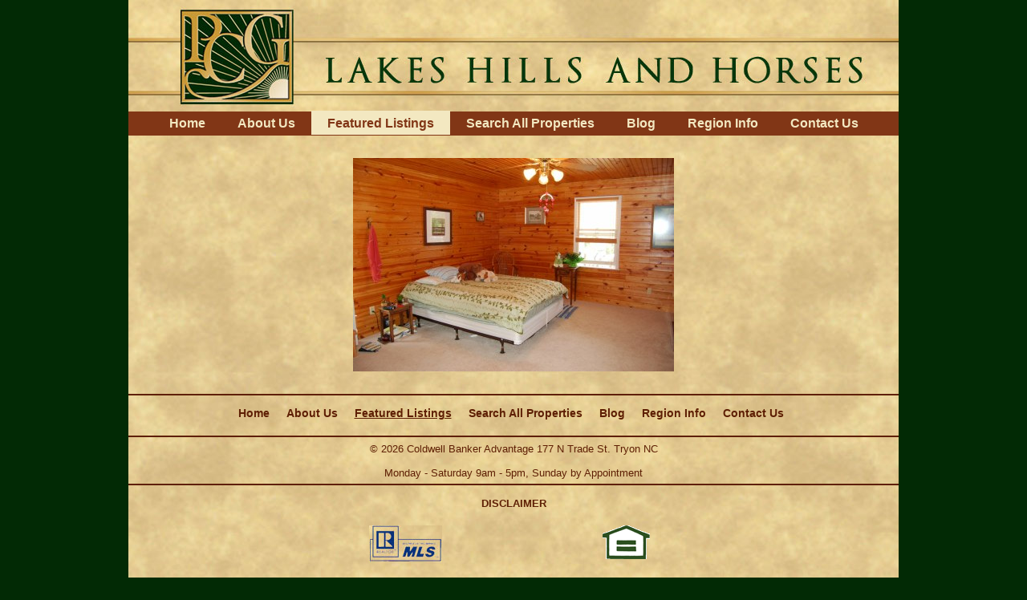

--- FILE ---
content_type: text/html;charset=utf-8
request_url: https://www.lakeshillsandhorses.com/featured-listings/one-more-time-farm/DSC_0072%20-800x600.jpg/view
body_size: 3050
content:



<!DOCTYPE html>

<html xmlns="http://www.w3.org/1999/xhtml" xml:lang="en" lang="en">

  
    
    
    
    


  <head>

    <meta http-equiv="Content-Type" content="text/html; charset=utf-8" />

    <meta name="generator" content="Plone - http://plone.org" />

    
      <base href="https://www.lakeshillsandhorses.com/featured-listings/one-more-time-farm/DSC_0072%20-800x600.jpg" /><!--[if lt IE 7]></base><![endif]-->
    

    
        <title>DSC_0072 -800x600.jpg &mdash; Lakes, Hills and Horses</title>


  
    <link rel="stylesheet" type="text/css" media="screen" href="https://www.lakeshillsandhorses.com/portal_css/PCG%20Theme/reset-cachekey-c87da009dbbf521c906862fb1e4e2366.css" />
    <link rel="stylesheet" type="text/css" href="https://www.lakeshillsandhorses.com/portal_css/PCG%20Theme/base-cachekey-7259fcce302da2767f9c3098cdc6b14d.css" />
    <style type="text/css" media="all">@import url(https://www.lakeshillsandhorses.com/portal_css/PCG%20Theme/resourcetinymce.stylesheetstinymce-cachekey-46319a810cf679a4cd4fdf6eeacfdf1a.css);</style>
    <style type="text/css" media="screen">@import url(https://www.lakeshillsandhorses.com/portal_css/PCG%20Theme/resourceeasyslider-portlet-cachekey-82b5ae1ab487ff606c0e933bfb206dc0.css);</style>
    <style type="text/css" media="screen">@import url(https://www.lakeshillsandhorses.com/portal_css/PCG%20Theme/resourcepcg.theme.stylesheetsmain-cachekey-ac2337f626174df01cb635317697037a.css);</style>
    <link rel="stylesheet" type="text/css" media="all" href="https://www.lakeshillsandhorses.com/portal_css/PCG%20Theme/ploneCustom-cachekey-ccfb6458fb14f0d870cfb8433e985484.css" />

  
  
    <script type="text/javascript" src="https://www.lakeshillsandhorses.com/portal_javascripts/PCG%20Theme/resourceplone.app.jquery-cachekey-105ed14d939bbfd9f0e505e10d74034c.js"></script>
    <script type="text/javascript" src="https://www.lakeshillsandhorses.com/portal_javascripts/PCG%20Theme/resourceeasyslider-portlet-cachekey-bb67e3ad566d2d71016c0a2c7b13c691.js"></script>
    <script type="text/javascript" src="https://www.lakeshillsandhorses.com/portal_javascripts/PCG%20Theme/kss-bbb-cachekey-d89532fa1f5c96f46111e670b7c4ed74.js"></script>


<meta name="DC.creator" content="ron"/>
<meta name="DC.format" content="image/jpeg"/>
<meta name="DC.language" content="en"/>
<meta name="DC.date.modified" content="2016-01-19T06:10:28-05:00"/>
<meta name="DC.date.created" content="2011-05-10T16:30:48-04:00"/>
<meta name="DC.type" content="Image"/>
<meta name="DC.distribution" content="Global"/>
<meta name="robots" content="ALL"/>
<meta name="distribution" content="Global"/>



        


    <link rel="shortcut icon" type="image/x-icon" href="https://www.lakeshillsandhorses.com/favicon.ico" />
    <link rel="apple-touch-icon" href="https://www.lakeshillsandhorses.com/touch_icon.png" />






    <link rel="search" href="https://www.lakeshillsandhorses.com/@@search" title="Search this site" />



        
        

        
        

        
        

        
        
    

  </head>

  <body class="template-image_view portaltype-image site-PCG section-featured-listings subsection-one-more-time-farm subsection-one-more-time-farm-DSC_0072 -800x600.jpg userrole-anonymous" dir="ltr">
    <div id="visual-portal-wrapper">

      <div id="portal-top">
        <div id="portal-header">
    <p class="hiddenStructure">
  <a accesskey="2" href="https://www.lakeshillsandhorses.com/featured-listings/one-more-time-farm/DSC_0072%20-800x600.jpg/view#content">Skip to content.</a> |

  <a accesskey="6" href="https://www.lakeshillsandhorses.com/featured-listings/one-more-time-farm/DSC_0072%20-800x600.jpg/view#portal-globalnav">Skip to navigation</a>
</p>



<a id="portal-logo" title="Lakes, Hills and Horses" accesskey="1" href="https://www.lakeshillsandhorses.com">
    <img src="https://www.lakeshillsandhorses.com/logo.jpg" alt="Lakes, Hills and Horses" title="Lakes, Hills and Horses" height="139" width="960" /></a>


    <p class="hiddenStructure">Navigation</p>

    <ul id="portal-globalnav"><li class="plain" id="portaltab-index_html"><a href="https://www.lakeshillsandhorses.com" title="">Home</a></li><li class="plain" id="portaltab-about-us"><a href="https://www.lakeshillsandhorses.com/about-us" title="">About Us</a></li><li class="selected" id="portaltab-featured-listings"><a href="https://www.lakeshillsandhorses.com/featured-listings" title="">Featured Listings</a></li><li class="plain" id="portaltab-search-mls"><a href="https://www.lakeshillsandhorses.com/search-mls" title="">Search All Properties</a></li><li class="plain" id="portaltab-blog"><a href="https://www.lakeshillsandhorses.com/blog" title="">Blog</a></li><li class="plain" id="portaltab-communities"><a href="https://www.lakeshillsandhorses.com/communities" title="">Region Info</a></li><li class="plain" id="portaltab-contact-us"><a href="https://www.lakeshillsandhorses.com/contact-us" title="">Contact Us</a></li></ul>





<div>





</div>


</div>

      </div>

      <div class="visualClear" id="clear-space-before-wrapper-table"><!-- --></div>

      <table id="portal-columns">
        <tbody>
          <tr>
            
                
                
                
            

            
            <td id="portal-column-content">

              <div id="viewlet-above-content">
</div>

              
                <div class="">

                    

                    <span id="contentTopLeft"></span>
                    <span id="contentTopRight"></span>

                    

    <dl class="portalMessage info" id="kssPortalMessage" style="display:none">
        <dt>Info</dt>
        <dd></dd>
    </dl>



                    
                    <div id="content">
                      
                      <div>
    

        

        

        <div class="slide">
            <img src="https://www.lakeshillsandhorses.com/featured-listings/one-more-time-farm/DSC_0072%20-800x600.jpg/image_preview" alt="DSC_0072 -800x600.jpg" title="DSC_0072 -800x600.jpg" height="266" width="400" />
        </div>

        <p class="slide-description">
            
        <span id="parent-fieldname-description-dc6551aaa45d6a5156957a2c76bef732" class="">
            
        </span>
    
        </p>

    
</div>
                    </div>
                    

                    

                    <span id="contentBottomLeft"></span>
                    <span id="contentBottomRight"></span>

                </div>
              

              <div id="viewlet-below-content">



</div>

            </td>
            

            
                
                
                
            
          </tr>
        </tbody>
      </table>
      

      <div class="visualClear" id="clear-space-before-footer"><!-- --></div>

      

        
    <p class="hiddenStructure">Navigation</p>

    <ul id="portal-globalnav"><li class="plain" id="portaltab-index_html"><a href="https://www.lakeshillsandhorses.com" title="">Home</a></li><li class="plain" id="portaltab-about-us"><a href="https://www.lakeshillsandhorses.com/about-us" title="">About Us</a></li><li class="selected" id="portaltab-featured-listings"><a href="https://www.lakeshillsandhorses.com/featured-listings" title="">Featured Listings</a></li><li class="plain" id="portaltab-search-mls"><a href="https://www.lakeshillsandhorses.com/search-mls" title="">Search All Properties</a></li><li class="plain" id="portaltab-blog"><a href="https://www.lakeshillsandhorses.com/blog" title="">Blog</a></li><li class="plain" id="portaltab-communities"><a href="https://www.lakeshillsandhorses.com/communities" title="">Region Info</a></li><li class="plain" id="portaltab-contact-us"><a href="https://www.lakeshillsandhorses.com/contact-us" title="">Contact Us</a></li></ul>


<div id="portal-footer">
<div class="footer-top">
        
        &copy;
        <span>2026</span>
	  Coldwell Banker Advantage 177 N Trade St. Tryon NC<br><br>
          Monday - Saturday 9am - 5pm, Sunday by Appointment
        
</div><br>
<div><a href="https://www.lakeshillsandhorses.com/about-us/disclaimer">DISCLAIMER</a></div>
<div class="footer-bottom">

  <div class="footer-logo"><a href="http://www.mls.com/">
                <img alt="MLS Multiple Listing Service" src="https://www.lakeshillsandhorses.com/featured-listings/one-more-time-farm/DSC_0072 -800x600.jpg/++resource++pcg.theme.images/mlslogo.jpg" />
            </a> 
  </div>
  <div class="footer-logo"><a href="http://portal.hud.gov/portal/page/portal/HUD/program_offices/fair_housing_equal_opp">
                <img alt="Fair Housing Administration" src="https://www.lakeshillsandhorses.com/featured-listings/one-more-time-farm/DSC_0072 -800x600.jpg/++resource++pcg.theme.images/housingicon.gif" />
            </a> 
  </div>
<div class="visualClear" id="clear-space-before-footer-logos"><!-- --></div>
</div>


</div>


  <div id="portal-colophon">
      

      

      <div class="colophonWrapper">
          <a href="http://plone.org" title="This site was built using Plone CMS, the Open Source Content Management System. Click for more information.">
            Plone Powered</a>
          by
          <a href="http://totsie.com" title="This site was built by Totsie.com. Click for more information.">
            Totsie.com</a>
      </div>

    </div>

<div id="portal-personaltools-wrapper">

<h5 class="hiddenStructure">Personal tools</h5>

<ul id="portal-personaltools" class="visualInline">
    

    
        <li id="personaltools-login">
            <a href="https://www.lakeshillsandhorses.com/login">Log in</a>
        </li>
    

</ul>
</div>

<script type="text/javascript">

  var _gaq = _gaq || [];
  _gaq.push(['_setAccount', 'UA-17302159-1']);
  _gaq.push(['_trackPageview']);

  (function() {
    var ga = document.createElement('script'); ga.type = 'text/javascript'; ga.async = true;
    ga.src = ('https:' == document.location.protocol ? 'https://ssl' : 'http://www') + '.google-analytics.com/ga.js';
    var s = document.getElementsByTagName('script')[0]; s.parentNode.insertBefore(ga, s);
  })();

</script>

      

      <div class="visualClear"><!-- --></div>
    </div>
</body>
</html>

